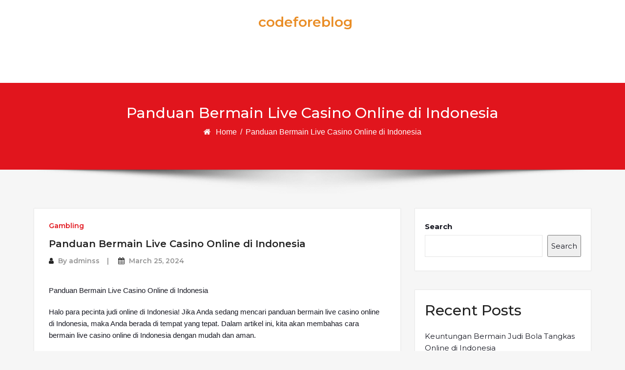

--- FILE ---
content_type: text/javascript
request_url: https://codeforeblog.com/v0/amp-form-0.1.js
body_size: 13684
content:
;
(self.AMP=self.AMP||[]).push({m:1,v:"2409061044000",n:"amp-form",ev:"0.1",l:!0,f:function(t,i){(()=>{var i;function e(){return i||(i=Promise.resolve(void 0))}var s=class{constructor(){this.promise=new Promise(((t,i)=>{this.resolve=t,this.reject=i}))}};function n(t){return new Promise((i=>{i(t())}))}function r(t){return t?Array.prototype.slice.call(t):[]}var{isArray:o}=Array,{hasOwnProperty:c,toString:u}=Object.prototype;function a(t){return"[object Object]"===u.call(t)}function h(t){const i=Object.create(null);return t&&Object.assign(i,t),i}function l(t,i){return c.call(t,i)}function f(t,i,e,s,n,r,o,c,u,a,h){return t}var d="amp:dom-update",m="amp:form-value-change",p="name";function _(t){return(t.ownerDocument||t).defaultView}function b(t){return CSS.escape(t)}function A(t){f(/^[\w-]+$/.test(t))}function P(t,i){return A(i),i=i.toUpperCase(),function(t,e){const s=[];for(let e=t.parentElement;e;e=e.parentElement)e.tagName==i&&s.push(e);return s}(t)}function v(t){var i;null===(i=t.parentElement)||void 0===i||i.removeChild(t)}function E(t){for(;t.firstChild;)t.removeChild(t.firstChild)}function T(t,i){const{length:e}=t;for(let s=0;s<e;s++)i(t[s],s)}function I(t){return t.__AMP_FORM||null}function y(t){const{elements:i}=t,e={},s=/^(?:input|select|textarea)$/i,n=/^(?:submit|button|image|file|reset)$/i,r=/^(?:checkbox|radio)$/i;for(let t=0;t<i.length;t++){const o=i[t],{checked:c,multiple:u,name:a,options:h,tagName:l,type:f,value:d}=o;!a||V(o)||!s.test(l)||n.test(f)||r.test(f)&&!c||(void 0===e[a]&&(e[a]=[]),u?T(h,(t=>{t.selected&&e[a].push(t.value)})):e[a].push(d))}const o=R(t);if(null!=o&&o.name){const{name:t,value:i}=o;void 0===e[t]&&(e[t]=[]),e[t].push(i)}return Object.keys(e).forEach((t=>{0==e[t].length&&delete e[t]})),e}function R(t){const{elements:i}=t,{activeElement:e}=t.ownerDocument,s=r(i).filter(g);return s.includes(e)?e:s[0]||null}function g(t){const{tagName:i,type:e}=t;return"BUTTON"==i||"submit"==e}function V(t){return t.disabled||P(t,"fieldset").some((t=>t.disabled))}function w(t){const i=t,e=t;switch(t.type){case"select-multiple":case"select-one":return r(i.options).every((({defaultSelected:t,selected:i})=>i===t));case"checkbox":case"radio":const{checked:t,defaultChecked:s}=e;return t===s;default:const{defaultValue:n,value:o}=e;return o===n}}var M=/(?:^[#?]?|&)([^=&]+)(?:=([^&]*))?/g;function x(t,i=""){try{return decodeURIComponent(t)}catch(t){return i}}function S(t){const i=h();if(!t)return i;let e;for(;e=M.exec(t);){const t=x(e[1],e[1]),s=e[2]?x(e[2].replace(/\+/g," "),e[2]):"";i[t]=s}return i}self.__AMP_LOG=self.__AMP_LOG||{user:null,dev:null,userForEmbed:null};var O=self.__AMP_LOG;function F(t,i){throw new Error("failed to call initLogConstructor")}function $(t){return O.user||(O.user=j()),function(t,i){return i&&i.ownerDocument.defaultView!=t}(O.user.win,t)?O.userForEmbed||(O.userForEmbed=j()):O.user}function j(t){return F()}function k(){return O.dev||(O.dev=F())}function N(t,i,e,s,n,r,o,c,u,a,h){return t}function X(t,i,e,s,n,r,o,c,u,a,h){return $().assert(t,i,e,s,n,r,o,c,u,a,h)}function D(t,i){return q(t=function(t){return t.__AMP_TOP||(t.__AMP_TOP=t)}(t),i)}function C(t,i){return q(G(z(t)),i)}function U(t,i){const e=G(z(t));return W(e,i)?q(e,i):null}function H(t,i){return function(t,i){const e=B(t,i);if(e)return e;const n=J(t);return n[i]=function(){const t=new s,{promise:i,reject:e,resolve:n}=t;return i.catch((()=>{})),{obj:null,promise:i,resolve:n,reject:e,context:null,ctor:null}}(),n[i].promise}(G(t),i)}function L(t,i){return B(G(t),i)}function z(t){return t.nodeType?(i=_(t),D(i,"ampdoc")).getAmpDoc(t):t;var i}function G(t){const i=z(t);return i.isSingleDoc()?i.win:i}function q(t,i){N(W(t,i));const e=J(t)[i];return e.obj||(N(e.ctor),N(e.context),e.obj=new e.ctor(e.context),N(e.obj),e.context=null,e.resolve&&e.resolve(e.obj)),e.obj}function B(t,i){const e=J(t)[i];return e?e.promise?e.promise:(q(t,i),e.promise=Promise.resolve(e.obj)):null}function J(t){let i=t.__AMP_SERVICES;return i||(i=t.__AMP_SERVICES={}),i}function W(t,i){const e=t.__AMP_SERVICES&&t.__AMP_SERVICES[i];return!(!e||!e.ctor)}function K(t,i,e,s){const n=L(t,i);if(n)return n;const r=z(t);return r.whenExtensionsKnown().then((()=>{const t=r.getExtensionVersion(e);return t?D(r.win,"extensions").waitForExtension(e,t):null})).then((e=>e?s?L(t,i):H(t,i):null))}var Y,Z=t=>z(t),Q=t=>C(t,"mutator"),tt=t=>U(t,"url"),it=t=>C(t,"viewport");function et(t,i,e,s){let n=t,r=e,o=t=>{try{return r(t)}catch(t){var i,e;throw null===(i=(e=self).__AMP_REPORT_ERROR)||void 0===i||i.call(e,t),t}};const c=function(){if(void 0!==Y)return Y;Y=!1;try{const t={get capture(){return Y=!0,!1}};self.addEventListener("test-options",null,t),self.removeEventListener("test-options",null,t)}catch(t){}return Y}(),u=!(null==s||!s.capture);return n.addEventListener(i,o,c?s:u),()=>{null==n||n.removeEventListener(i,o,c?s:u),r=null,n=null,o=null}}function st(t,i,e,s){const n={detail:e};return Object.assign(n,s),new t.CustomEvent(i,n)}function nt(t,i,e,s){return et(t,i,e,s)}function rt(t,i,e,s){let n;const r=new Promise((s=>{n=function(t,i,e,s){let n=e;const r=et(t,i,(t=>{try{n(t)}finally{n=null,r()}}),s);return r}(t,i,s,e)}));return r.then(n,n),s&&s(n),r}function ot(t,i,e){return i in t?Object.defineProperty(t,i,{value:e,enumerable:!0,configurable:!0,writable:!0}):t[i]=e,t}function ct(t,i){var e=Object.keys(t);if(Object.getOwnPropertySymbols){var s=Object.getOwnPropertySymbols(t);i&&(s=s.filter((function(i){return Object.getOwnPropertyDescriptor(t,i).enumerable}))),e.push.apply(e,s)}return e}function ut(t,i){const e=D(t,"platform");return e.isIos()&&11==e.getMajorVersion()?new ft(i):FormData.prototype.entries&&FormData.prototype.delete?new lt(i):new ht(i)}var at,ht=class{constructor(t){this.FX=t?y(t):h()}append(t,i,e){const s=String(t);this.FX[s]=this.FX[s]||[],this.FX[s].push(String(i))}delete(t){delete this.FX[t]}entries(){const t=[];Object.keys(this.FX).forEach((i=>{this.FX[i].forEach((e=>t.push([i,e])))}));let i=0;return{next:()=>i<t.length?{value:t[i++],done:!1}:{value:void 0,done:!0}}}getFormData(){const t=new FormData;return Object.keys(this.FX).forEach((i=>{this.FX[i].forEach((e=>t.append(i,e)))})),t}},lt=class{constructor(t){this.$X=new FormData(t),this.jX(t)}jX(t){if(!t)return;const i=R(t);i&&i.name&&this.append(i.name,i.value)}append(t,i,e){this.$X.append(t,i)}delete(t){this.$X.delete(t)}entries(){return this.$X.entries()}getFormData(){return this.$X}},ft=class extends lt{constructor(t){super(t),t&&T(t.elements,(t=>{"file"==t.type&&0==t.files.length&&(this.$X.delete(t.name),this.$X.append(t.name,new Blob([]),""))}))}append(t,i,e){var s;i&&"object"==typeof i&&""==(s=i).name&&0==s.size?this.$X.append(t,new Blob([]),e||""):this.$X.append(t,i)}},dt=(()=>self.AMP.config.urls)(),mt=new Set(["c","v","a","ad"]),pt="__amp_source_origin",_t=t=>"string"==typeof t?bt(t):t;function bt(t,i){return at||(at=self.document.createElement("a")),function(t,i,e){return t.href="",new URL(i,t.href)}(at,t)}function At(t,i,e){if(!i)return t;const s=t.split("#",2),n=s[0].split("?",2);let r=n[0]+(n[1]?e?`?${i}&${n[1]}`:`?${n[1]}&${i}`:`?${i}`);return r+=s[1]?`#${s[1]}`:"",r}function Pt(t,i){return`${encodeURIComponent(t)}=${encodeURIComponent(i)}`}function vt(t){const i=[];for(const s in t){let n=t[s];if(null!=n){n=o(e=n)?e:[e];for(let t=0;t<n.length;t++)i.push(Pt(s,n[t]))}}var e;return i.join("&")}function Et(t){return dt.cdnProxyRegex.test(_t(t).origin)}var Tt,It=["GET","POST"];function yt(t,i){const e=function(t){for(var i=1;i<arguments.length;i++){var e=null!=arguments[i]?arguments[i]:{};i%2?ct(Object(e),!0).forEach((function(i){ot(t,i,e[i])})):Object.getOwnPropertyDescriptors?Object.defineProperties(t,Object.getOwnPropertyDescriptors(e)):ct(Object(e)).forEach((function(i){Object.defineProperty(t,i,Object.getOwnPropertyDescriptor(e,i))}))}return t}({},i);if((s=i.body)&&"function"==typeof s.getFormData){const t=i.body;e.headers["Content-Type"]="multipart/form-data;charset=utf-8",e.body=function(t){const i=[];for(let e=t.next();!e.done;e=t.next())i.push(e.value);return i}(t.entries())}var s;return{input:t,init:e}}var Rt=["Webkit","webkit","Moz","moz","ms","O","o"],gt={"getPropertyPriority":()=>"","getPropertyValue":()=>""};function Vt(t,i,e,s,n){const r=function(t,i,e){if(i.startsWith("--"))return i;Tt||(Tt=h());let s=Tt[i];if(!s||e){if(s=i,void 0===t[i]){const e=function(t){return t.charAt(0).toUpperCase()+t.slice(1)}(i),n=function(t,i){for(let e=0;e<Rt.length;e++){const s=Rt[e]+i;if(void 0!==t[s])return s}return""}(t,e);void 0!==t[n]&&(s=n)}e||(Tt[i]=s)}return s}(t.style,i,n);if(!r)return;const o=s?e+s:e;t.style.setProperty(function(t){const i=t.replace(/[A-Z]/g,(t=>"-"+t.toLowerCase()));return Rt.some((t=>i.startsWith(t+"-")))?`-${i}`:i}(r),o)}function wt(t,i){void 0===i&&(i=t.hasAttribute("hidden")),i?t.removeAttribute("hidden"):t.setAttribute("hidden","")}function Mt(t){return`${t}px`}function xt(t,i){return t.getComputedStyle(i)||gt}var St="autoexpand",Ot=class t{static install(i){const e=i.getRootNode();let s=null;const n=()=>{const n=e.querySelector("textarea[autoexpand]");if(!n||s)return!n&&s?(s.dispose(),void(s=null)):void 0;s=new t(i)};nt(e,d,n),n()}constructor(t){const i=t.getRootNode();this.za=i.ownerDocument||i,this.i=N(this.za.defaultView),this.vu=it(t),this.R_=[],this.R_.push(nt(i,"input",(t=>{const i=t.target;"TEXTAREA"==i.tagName&&i.hasAttribute(St)&&Ft(i)}))),this.R_.push(nt(i,"mousedown",(t=>{if(1!=t.which)return;const i=t.target;"TEXTAREA"==i.tagName&&function(t){const i=Q(t);Promise.all([i.measureElement((()=>t.scrollHeight)),rt(t,"mouseup")]).then((e=>{const s=e[0];let n=0;return i.measureMutateElement(t,(()=>{n=t.scrollHeight}),(()=>{!function(t,i,e){i!=e&&t.removeAttribute(St)}(t,s,n)}))}))}(i)})));let e=i.querySelectorAll("textarea");this.R_.push(nt(i,d,(()=>{e=i.querySelectorAll("textarea")})));const s=function(t,i,e){let s=0,n=null;function r(e){n=null,s=t.setTimeout(o,100),i.apply(null,e)}function o(){s=0,n&&r(n)}return function(...t){s?n=t:r(t)}}(this.i,(t=>{t.relayoutAll&&e.forEach((t=>{"TEXTAREA"==t.tagName&&t.hasAttribute(St)&&Ft(t)}))}));var n;this.R_.push(this.vu.onResize(s)),n=e,Promise.all(r(n).map((t=>function(t){return Q(t).measureElement((()=>t.scrollHeight>t.clientHeight))}(t).then((i=>{i&&t.removeAttribute(St)})))))}dispose(){this.R_.forEach((t=>t()))}};function Ft(t){const i=Q(t),e=N(t.ownerDocument.defaultView);let s=0,n=0,r=0;const o=function(t){const i=N(t.ownerDocument),e=N(i.defaultView),s=N(i.body),n=Q(t),r=t.cloneNode(!1);r.classList.add("i-amphtml-textarea-clone");let o=0,c=0,u=!1;return n.measureMutateElement(s,(()=>{const i=xt(e,t),s=parseInt(i.getPropertyValue("max-height"),10);o=parseInt(i.getPropertyValue("width"),10),u=isNaN(s)||t.scrollHeight<s}),(()=>{u&&(t.scrollTop=0),Vt(r,"width",Mt(o)),i.body.appendChild(r)})).then((()=>n.measureMutateElement(s,(()=>{c=r.scrollHeight}),(()=>{v(r)})))).then((()=>c))}(t);return i.measureMutateElement(t,(()=>{const i=xt(e,t);n=t.scrollHeight;const o=parseInt(i.getPropertyValue("max-height"),10);r=isNaN(o)?1/0:o,s="content-box"==i.getPropertyValue("box-sizing")?-parseInt(i.getPropertyValue("padding-top"),10)-parseInt(i.getPropertyValue("padding-bottom"),10):parseInt(i.getPropertyValue("border-top-width"),10)+parseInt(i.getPropertyValue("border-bottom-width"),10)}),(()=>o.then((i=>{const o=i+s;t.classList.toggle("i-amphtml-textarea-max",o>r);const c="iAmphtmlHasExpanded"in t.dataset,u=/google/i.test(e.navigator.vendor)?3:0;(c||n<=i+u)&&(t.dataset.iAmphtmlHasExpanded="",Vt(t,"height",Mt(i+s)))}))))}var $t={"INPUT":!0,"SELECT":!0,"TEXTAREA":!0},jt="submit",kt=1,Nt=2,Xt=1,Dt=2,Ct=3,Ut={"acceptCharset":{access:kt,attr:"accept-charset"},"accessKey":{access:kt,attr:"accesskey"},"action":{access:kt,type:Xt},"attributes":{access:Nt},"autocomplete":{access:kt,def:"on"},"children":{access:Nt},"dataset":{access:Nt},"dir":{access:kt},"draggable":{access:kt,type:Dt,def:!1},"elements":{access:Nt},"encoding":{access:Nt},"enctype":{access:kt},"hidden":{access:kt,type:Ct,def:!1},"id":{access:kt,def:""},"lang":{access:kt},"localName":{access:Nt},"method":{access:kt,def:"get"},"name":{access:kt},"noValidate":{access:kt,attr:"novalidate",type:Ct,def:!1},"prefix":{access:Nt},"spellcheck":{access:kt},"style":{access:Nt},"target":{access:kt,def:""},"title":{access:kt},"translate":{access:kt}};function Ht(t){t.bubbleElement.removeAttribute("aria-alert"),t.bubbleElement.removeAttribute("role"),E(t.bubbleElement),wt(t.bubbleElement,!1)}function Lt(t){t.targetRect=t.viewport.getLayoutRect(t.targetElement)}function zt(t){E(t.bubbleElement);const i=t.bubbleElement.ownerDocument.createElement("div");i.id=`bubble-message-${t.id}`,i.textContent=t.message,t.bubbleElement.setAttribute("aria-labeledby",i.id),t.bubbleElement.setAttribute("role","alert"),t.bubbleElement.setAttribute("aria-live","assertive"),t.bubbleElement.appendChild(i),wt(t.bubbleElement,!0),function(t,i){for(const e in i)Vt(t,e,i[e])}(t.bubbleElement,{top:t.targetRect.top-10+"px",left:`${t.targetRect.left+t.targetRect.width/2}px`})}var Gt,qt,Bt="Please match the requested format.",Jt=0,Wt=class{constructor(t){this.form=t,this.ampdoc=Z(t),this.mutator=Q(t),this.root=this.ampdoc.getRootNode(),this.XX=null}report(){}onBlur(t){}onInput(t){}inputs(){return this.form.querySelectorAll("input,select,textarea")}checkInputValidity(t){if("TEXTAREA"===t.tagName&&t.hasAttribute("pattern")&&(t.checkValidity()||t.validationMessage===Bt)){const i=t.getAttribute("pattern"),e=new RegExp(`^${i}$`,"m").test(t.value);t.setCustomValidity(e?"":Bt)}return t.checkValidity()}checkFormValidity(t){return this.DX(t),t.checkValidity()}reportFormValidity(t){return this.DX(t),t.reportValidity()}DX(t){T(t.elements,(t=>{"TEXTAREA"==t.tagName&&this.checkInputValidity(t)}))}fireValidityEventIfNecessary(){const t=this.XX;if(this.XX=this.checkFormValidity(this.form),t!==this.XX){const t=st(_(this.form),this.XX?"valid":"invalid",null,{bubbles:!0});this.form.dispatchEvent(t)}}},Kt=class extends Wt{report(){this.reportFormValidity(this.form),this.fireValidityEventIfNecessary()}},Yt=class extends Wt{constructor(t){super(t);const i="i-amphtml-validation-bubble-"+Jt++;this.CX=new class{constructor(t,i){this.Nt=i,this.vu=it(t),this.Gn=D(t.win,"vsync"),this.UX=null,this.HX="",this.wi=!1,this.LX=t.win.document.createElement("div"),wt(this.LX,!1),this.LX.classList.add("i-amphtml-validation-bubble"),this.LX.__BUBBLE_OBJ=this,t.getBody().appendChild(this.LX)}isActiveOn(t){return this.wi&&t==this.UX}hide(){this.wi&&(this.wi=!1,this.UX=null,this.HX="",this.Gn.run({measure:void 0,mutate:Ht},{bubbleElement:this.LX}))}show(t,i){if(this.isActiveOn(t)&&i==this.HX)return;this.wi=!0,this.UX=t,this.HX=i;const e={message:i,targetElement:t,bubbleElement:this.LX,viewport:this.vu,id:this.Nt};this.Gn.run({measure:Lt,mutate:zt},e)}}(this.ampdoc,i)}report(){const t=this.inputs();for(let i=0;i<t.length;i++)if(!this.checkInputValidity(t[i])){t[i].focus(),this.CX.show(t[i],t[i].validationMessage);break}this.fireValidityEventIfNecessary()}onBlur(t){"submit"!=t.target.type&&this.CX.hide()}onInput(t){const i=t.target;this.CX.isActiveOn(i)&&(this.checkInputValidity(i)?(i.removeAttribute("aria-invalid"),this.CX.hide()):(i.setAttribute("aria-invalid","true"),this.CX.show(i,i.validationMessage)))}},Zt=class extends Wt{constructor(t){super(t),this.GX=this.form.id?this.form.id:String(Date.now()+Math.floor(100*Math.random())),this.qX=0}reportInput(t){const i=function(t){const i=["badInput"];for(const e in t.validity)i.includes(e)||i.push(e);const e=i.filter((i=>!0===t.validity[i]));return e.length?e[0]:null}(t);i&&this.showValidationFor(t,i)}BX(){return`i-amphtml-aria-desc-${this.GX}-${this.qX++}`}hideAllValidations(){const t=this.inputs();for(let i=0;i<t.length;i++)this.hideValidationFor(t[i])}getValidationFor(t,i){if(!t.id)return null;const e=this.JX(t,i),s="__AMP_VALIDATION_"+e;if(!(s in t)){const i=`[visible-when-invalid=${e}][validation-for=${t.id}]`;t[s]=this.root.querySelector(i)}return t[s]}JX(t,i){const{tagName:e,validationMessage:s}=t;return"TEXTAREA"===e&&"customError"===i&&s===Bt?"patternMismatch":i}showValidationFor(t,i){const e=this.getValidationFor(t,i);if(!e)return;e.textContent.trim()||(e.textContent=t.validationMessage),t.__AMP_VISIBLE_VALIDATION=e;let s=e.getAttribute("id");s||(s=this.BX(),e.setAttribute("id",s)),t.setAttribute("aria-invalid","true"),t.setAttribute("aria-describedby",s),this.mutator.mutateElement(e,(()=>e.classList.add("visible")))}hideValidationFor(t){const i=this.getVisibleValidationFor(t);i&&(delete t.__AMP_VISIBLE_VALIDATION,t.removeAttribute("aria-invalid"),t.removeAttribute("aria-describedby"),this.mutator.mutateElement(i,(()=>i.classList.remove("visible"))))}getVisibleValidationFor(t){return t.__AMP_VISIBLE_VALIDATION}shouldValidateOnInteraction(t){throw Error("Not Implemented")}onInteraction(t){const i=t.target,e=!!i.checkValidity&&this.shouldValidateOnInteraction(i);this.hideValidationFor(i),e&&!this.checkInputValidity(i)&&this.reportInput(i)}onBlur(t){this.onInteraction(t)}onInput(t){this.onInteraction(t)}},Qt=class extends Zt{report(){this.hideAllValidations();const t=this.inputs();for(let i=0;i<t.length;i++)if(!this.checkInputValidity(t[i])){this.reportInput(t[i]),t[i].focus();break}this.fireValidityEventIfNecessary()}shouldValidateOnInteraction(t){return!!this.getVisibleValidationFor(t)}},ti=class extends Zt{report(){this.hideAllValidations();let t=null;const i=this.inputs();for(let e=0;e<i.length;e++)this.checkInputValidity(i[e])||(t=t||i[e],this.reportInput(i[e]));t&&t.focus(),this.fireValidityEventIfNecessary()}shouldValidateOnInteraction(t){return!!this.getVisibleValidationFor(t)}},ii=class extends Zt{shouldValidateOnInteraction(t){return!0}onInteraction(t){super.onInteraction(t),this.fireValidityEventIfNecessary()}},ei=class extends ti{shouldValidateOnInteraction(t){return!0}onInteraction(t){super.onInteraction(t),this.fireValidityEventIfNecessary()}},si="__amp_form_verify",ni=class{constructor(t){this.WX=t}onCommit(){return this.KX(),this.YX()?this.oN():Promise.resolve({updatedElements:[],errors:[]})}oN(){return Promise.resolve({updatedElements:[],errors:[]})}YX(){const{elements:t}=this.WX;for(let i=0;i<t.length;i++){const e=t[i];if(!e.disabled&&!w(e))return!0}return!1}KX(){const{elements:t}=this.WX;t&&T(t,(t=>{t.setCustomValidity("")}))}},ri=class extends ni{},oi=class extends ni{constructor(t,i){super(t),this.ZX=i,this.QX=null,this.$q=[]}oN(){const t=this.ZX().then((()=>[]),(t=>function(t){const{response:i}=t;return i?i.json().then((t=>t.verifyErrors||[]),(()=>[])):Promise.resolve([])}(t)));return this.Nq(t).then((t=>this.Xq(t)))}Nq(t){if(!this.QX){this.QX=new class{constructor(t){if(this.Cq=new s,this.Uq=0,t)for(const i of t)this.add(i)}add(t){const i=++this.Uq;return t.then((t=>{this.Uq===i&&this.Cq.resolve(t)}),(t=>{this.Uq===i&&this.Cq.reject(t)})),this.Cq.promise}then(t,i){return this.Cq.promise.then(t,i)}};const t=()=>this.QX=null;this.QX.then(t,t)}return this.QX.add(t)}Xq(t){const i=[],e=this.$q;this.$q=t;for(let e=0;e<t.length;e++){const s=t[e],n=$().assertString(s.name,"Verification errors must have a name property"),r=$().assertString(s.message,"Verification errors must have a message property"),o=$().assertElement(this.WX.querySelector(`[name="${n}"]`),"Verification error name property must match a field name");o.checkValidity()&&(o.setCustomValidity(r),i.push(o))}const s=e.filter((i=>t.every((t=>i.name!==t.name)))).map((t=>this.WX.querySelector(`[name="${t.name}"]`)));return{updatedElements:i.concat(s),errors:t}}};function ci(t,i,e){if(i[e])return i[e];const s=t.querySelector(`style[${e}], link[${e}]`);return s?(i[e]=s,s):null}function ui(t,i){const e=t.styleSheets;for(let t=0;t<e.length;t++)if(e[t].ownerNode==i)return!0;return!1}var ai="amp-form",hi=["amp-selector"],li="initial",fi="verifying",di="submitting",mi="valid",pi="invalid",_i="AMP-Redirect-To";function bi(t,i=!1){if(!t.checkValidity)return!0;let e=!1;const s=function(t){return t.classList.contains("user-valid")?mi:t.classList.contains("user-invalid")?pi:"none"}(t),n=t.checkValidity();if(s!=mi&&n?(t.classList.add("user-valid"),t.classList.remove("user-invalid"),e=s==pi):s==pi||n||(t.classList.add("user-invalid"),t.classList.remove("user-valid"),e=!0),function(t){if(t.validity)for(const i in t.validity)t.classList.toggle(i,t.validity[i])}(t),i&&e){const i=P(t,"fieldset");for(let t=0;t<i.length;t++)bi(i[t]);t.form&&bi(t.form)}return n}function Ai(t){bi(t,!0)}t.registerServiceForDoc("form-submit-service",class{constructor(){this.Xo=new class{constructor(){this.ht=null}add(t){return this.ht||(this.ht=[]),this.ht.push(t),()=>{this.remove(t)}}remove(t){this.ht&&function(t,i){const e=t.indexOf(i);-1!=e&&t.splice(e,1)}(this.ht,t)}removeAll(){this.ht&&(this.ht.length=0)}fire(t){if(this.ht)for(const i of this.ht.slice())i(t)}getHandlerCount(){var t,i;return null!==(t=null===(i=this.ht)||void 0===i?void 0:i.length)&&void 0!==t?t:0}}}beforeSubmit(t){return this.Xo.add(t)}fire(t){this.Xo.fire(t)}}),t.registerServiceForDoc(ai,class{constructor(t){this.Hq=this.Lq(t).then((()=>this.zq(t)))}whenInitialized(){return this.Hq}Lq(t){const i=new s;return function(t,i,e,s,n){const r=t.getHeadNode(),o=function(t,i,e,s){let n=t.__AMP_CSS_SM;n||(n=t.__AMP_CSS_SM=h());const r=`amp-extension=${s}`;if(r){const e=ci(t,n,r);if(e)return"STYLE"==e.tagName&&e.textContent!==i&&(e.textContent=i),e}const o=(t.ownerDocument||t).createElement("style");o.textContent=i;let c=null;return o.setAttribute("amp-extension",s),c=ci(t,n,"amp-runtime"),function(t,i,e=null){if(!e)return void function(t,i){t.insertBefore(i,t.firstChild)}(t,i);const s=e.nextSibling;t.insertBefore(i,s)}(t,o,c),r&&(n[r]=o),o}(r,function(t,i){const e=t.__AMP_CSS_TR;return e?e(i):i}(r,'form.amp-form-submit-error [submit-error],form.amp-form-submit-success [submit-success],form.amp-form-submitting [submitting]{display:block}textarea[autoexpand]:not(.i-amphtml-textarea-max){overflow:hidden!important}.i-amphtml-textarea-clone{visibility:hidden;position:absolute;top:-9999px;left:-9999px;height:0!important}.i-amphtml-validation-bubble{transform:translate(-50%,-100%);background-color:#fff;box-shadow:0 5px 15px 0 rgba(0,0,0,.5);max-width:200px;position:absolute;display:block;box-sizing:border-box;padding:10px;border-radius:5px}.i-amphtml-validation-bubble:after{content:" ";position:absolute;bottom:-8px;left:30px;width:0;height:0;border-left:8px solid transparent;border-right:8px solid transparent;border-top:8px solid #fff}[visible-when-invalid]{color:red}\n/*# sourceURL=/extensions/amp-form/0.1/amp-form.css*/'),0,"amp-form");if(e){const i=t.getRootNode();if(ui(i,o))return e(o),o;const s=setInterval((()=>{ui(i,o)&&(clearInterval(s),e(o))}),4)}}(t,0,i.resolve),i.promise}zq(t){return t.whenReady().then((()=>{const i=t.getRootNode();this.Gq(i.querySelectorAll("form")),Ot.install(t),this.Bq(i),this.Jq(i)}))}Gq(t){t&&t.forEach(((t,i)=>{I(t)||new class{constructor(t,i){try{!function(t){const i=((s=_(t)).FormProxy||(s.FormProxy=function(t){function i(t){this.WX=t}const e=i.prototype,{Object:s}=t,n=s.prototype;return[t.HTMLFormElement,t.EventTarget].reduce(((t,i)=>{let e=i&&i.prototype;for(;e&&e!==n&&!(t.indexOf(e)>=0);)t.push(e),e=s.getPrototypeOf(e);return t}),[]).forEach((i=>{for(const s in i){const r=t.Object.getOwnPropertyDescriptor(i,s);if(r&&s.toUpperCase()!=s&&!s.startsWith("on")&&!n.hasOwnProperty.call(e,s))if("function"==typeof r.value){const t=r.value;e[s]=function(){return t.apply(this.WX,arguments)}}else{const i={};r.get&&(i.get=function(){return r.get.call(this.WX)}),r.set&&(i.set=function(t){return r.set.call(this.WX,t)}),t.Object.defineProperty(e,s,i)}}})),i}(s)),s.FormProxy),e=new i(t);var s;"action"in e||function(t,i){const e=t.ownerDocument.defaultView.HTMLFormElement.prototype.cloneNode.call(t,!1);for(const s in e){if(s in i||s.toUpperCase()==s||s.startsWith("on"))continue;const e=Ut[s],n=t[s];if(e)if(e.access==Nt){let e;if(n&&n.nodeType){const i=n,{nextSibling:r,parentNode:o}=i;o.removeChild(i);try{e=t[s]}finally{o.insertBefore(i,r)}}else e=n;Object.defineProperty(i,s,{get:()=>e})}else if(e.access==kt){const n=e.attr||s;Object.defineProperty(i,s,{get(){const s=i.getAttribute(n);if(null==s&&void 0!==e.def)return e.def;if(e.type==Dt)return"true"===s;if(e.type==Ct)return null!=s;if(e.type==Xt){const i=s||"";return tt(t).parse(i).href}return s},set(t){e.type==Ct&&(t=t?"":null),null!=t?i.setAttribute(n,t):i.removeAttribute(n)}})}else N(!1);else Object.defineProperty(i,s,{get:()=>t[s],set(i){t[s]=i}})}}(t,e),t.$p=e}(t)}catch(t){k().error(ai,"form proxy failed to install",t)}!function(t,i){t.__AMP_FORM=i}(t,this),this.Nt=i,this.za=t.ownerDocument,this.i=this.za.defaultView,this.qs=q(this.i,"timer"),this.WX=t,this.ni=Z(this.WX),this.Wq=null,this.Kq=(t=>U(this.ni,"url-replace"))(),this.g_=C(this.ni,"templates"),this.o$=(t=>D(this.i,"xhr"))(),this.Jv=(t=>U(this.ni,"action"))(),this.jl=Q(this.ni),this.le=(t=>C(this.ni,"viewer"))(),this.Yq=new class{constructor(t,i,e){this.le=i,this.g_=e,this.Zq=t}isEnabled(){const t=this.le.getAmpDoc();return!(!t.isSingleDoc()||!t.getRootNode().documentElement.hasAttribute("allow-viewer-render-template"))&&this.le.hasCapability("viewerRenderTemplate")}assertTrustedViewer(t){return this.le.isTrustedViewer().then((i=>{X(i,"Refused to attempt SSR in untrusted viewer: ",t)}))}ssr(t,i,e=null,s={}){let n;return e||(n=this.g_.maybeFindTemplate(t)),this.assertTrustedViewer(t).then((()=>this.le.sendMessageAwaitResponse("viewerRenderTemplate",this.Qq(i,n,e,s))))}applySsrOrCsrTemplate(t,i){let e;return this.isEnabled()?(X("string"==typeof i.html,"Skipping template rendering due to failed fetch"),e=this.assertTrustedViewer(t).then((()=>this.g_.findAndSetHtmlForTemplate(t,i.html)))):e=o(i)?this.g_.findAndRenderTemplateArray(t,i):this.g_.findAndRenderTemplate(t,i),e}Qq(t,i,e,s={}){const n={"type":this.Zq},r=e&&e.successTemplate?e.successTemplate:i;r&&(n.successTemplate={"type":"amp-mustache","payload":r.innerHTML});const o=e&&e.errorTemplate?e.errorTemplate:null;return o&&(n.errorTemplate={"type":"amp-mustache","payload":o.innerHTML}),s&&Object.assign(n,s),{"originalRequest":yt(t.xhrUrl,t.fetchOpt),"ampComponent":n}}}(ai,this.le,this.g_),this.Mq=(this.WX.getAttribute("method")||"GET").toUpperCase(),this.o=this.WX.getAttribute("target"),this.tJ=this.iJ("action-xhr"),this.eJ=this.iJ("verify-xhr"),this.sJ=this.nJ("enctype"),this.rJ=!this.WX.hasAttribute("novalidate"),this.WX.setAttribute("novalidate",""),this.rJ||this.WX.setAttribute("amp-novalidate",""),this.WX.classList.add("i-amphtml-form"),this.Ft=li;const e=this.WX.elements;for(let t=0;t<e.length;t++){const{name:i}=e[t];X(i!=pt&&i!=si,"Illegal input name, %s found: %s",i,e[t])}var s,n,r;this.oJ=new class{constructor(t,i){this.WX=t,this.i=i,this.cJ=0,this.uJ=h(),this.aJ=null,this.hJ=!1,this.lJ=!1,this.MM(),this.fJ()}onSubmitting(){this.hJ=!0,this.dJ()}onSubmitError(){this.hJ=!1,this.dJ()}onSubmitSuccess(){this.hJ=!1,this.aJ=this.mJ(),this.pJ(),this.dJ()}mJ(){return ut(this.i,this.WX).getFormData()}dJ(){const t=this.cJ>0&&!this.hJ;if(t!==this.lJ){this.WX.classList.toggle("amp-form-dirty",t);const i=st(this.i,"amp:form-dirtiness-change",{"isDirty":t},{bubbles:!0});this.WX.dispatchEvent(i)}this.lJ=t}MM(){this.WX.addEventListener("input",this._J.bind(this)),this.WX.addEventListener("reset",this.bJ.bind(this)),this.WX.addEventListener(m,this._J.bind(this))}fJ(){for(let t=0;t<this.WX.elements.length;++t)this.AJ(this.WX.elements[t]);this.dJ()}_J(t){const i=t.target;this.AJ(i),this.dJ()}bJ(t){this.pJ(),this.dJ()}AJ(t){(function(t){const{hidden:i,name:e,tagName:s}=t;return!$t[s]||!e||i||V(t)})(t)||(function(t){switch(t.tagName){case"INPUT":return"checkbox"==t.type||"radio"==t.type?!t.checked:!t.value;case"TEXTAREA":return!t.value;case"SELECT":return!1;default:throw new Error(`isFieldEmpty: ${t.tagName} is not a supported field element.`)}}(t)||w(t)||this.PJ(t)?this.vJ(t.name):this.EJ(t.name))}PJ(t){if(!this.aJ)return!1;const{name:i,value:e}=t;return this.aJ.get(i)===e}EJ(t){this.uJ[t]||(this.uJ[t]=!0,++this.cJ)}vJ(t){this.uJ[t]&&(this.uJ[t]=!1,--this.cJ)}pJ(){this.uJ=h(),this.cJ=0}}(this.WX,this.i),this.xN=function(t){switch(t.getAttribute("custom-validation-reporting")){case"as-you-go":return new ii(t);case"show-all-on-submit":return new ti(t);case"interact-and-submit":return new ei(t);case"show-first-on-submit":return new Qt(t)}return t.ownerDocument&&void 0===Gt&&(Gt=!!document.createElement("form").reportValidity),Gt?new Kt(t):new Yt(t)}(this.WX),this.TJ=(n=()=>this.IJ(),(s=this.WX).hasAttribute("verify-xhr")?new oi(s,n):new ri(s)),this.Jv.addToAllowlist("FORM",["clear","submit"],["email"]),this.Jv.installActionHandler(this.WX,this.yJ.bind(this)),this.MM(),this.RJ(),this.gJ(),this.VJ=null,this.wJ=null,this.MJ=null,(r=t,H(r,"form-submit-service")).then((t=>{this.MJ=t})),this.xJ=this.za&&function(t,i){const e=i.documentElement;return["⚡4email","amp4email"].some((t=>e.hasAttribute(t)))}(0,this.za)}iJ(t){const i=this.WX.getAttribute(t);if(i){const e=tt(this.ni);e.assertHttpsUrl(i,this.WX,t),X(!e.isProxyOrigin(i),"form %s should not be on AMP CDN: %s",t,this.WX)}return i}nJ(t){const i=this.WX.getAttribute(t);return"application/x-www-form-urlencoded"===i||"multipart/form-data"===i?i:"multipart/form-data"}getXssiPrefix(){return this.WX.getAttribute("xssi-prefix")}requestForFormFetch(t,i,e,s){let n,r,o={"Accept":"application/json"};if("GET"==i||"HEAD"==i){this.SJ();const i=this.OJ();s&&s.forEach((t=>delete i[t])),e&&function(t,i,e=10){const s=[],n=[];for(n.push({t:t,s:i,d:0});n.length>0;){const{d:t,s:i,t:r}=n.shift();if(s.includes(i))throw new Error("Source object has a circular reference.");if(s.push(i),r!==i)if(t>e)Object.assign(r,i);else for(const e of Object.keys(i)){const s=i[e];if(l(r,e)){const i=r[e];if(a(s)&&a(i)){n.push({t:i,s:s,d:t+1});continue}}r[e]=s}}}(i,e),n=function(t,i){return At(t,vt(i))}(t,i)}else{n=t,"application/x-www-form-urlencoded"===this.sJ?(r=vt(this.OJ()),o={"Accept":"application/json","Content-Type":"application/x-www-form-urlencoded"}):(N("multipart/form-data"===this.sJ),r=ut(this.i,this.WX)),s&&s.forEach((t=>r.delete(t)));for(const t in e)r.append(t,e[t])}return{xhrUrl:n,fetchOpt:{"body":r,"method":i,"credentials":"include","headers":o}}}setXhrAction(t){this.tJ=t}yJ(t){return t.satisfiesTrust(2)?"submit"==t.method?this.FJ().then((()=>this.$J(t))):("clear"===t.method&&this.jJ(),null):null}FJ(){if(this.Wq)return this.Wq;const t=r(this.WX.querySelectorAll(hi.join(","))).map((t=>t.build()));return this.Wq=this.kJ(t,2e3)}MM(){this.ni.whenNextVisible().then((()=>{const t=this.WX.querySelector("[autofocus]");t&&function(t){try{t.focus()}catch(t){}}(t)})),this.WX.addEventListener("submit",this.NJ.bind(this),!0),this.WX.addEventListener("blur",(t=>{Ai(t.target),this.xN.onBlur(t)}),!0),this.WX.addEventListener(m,(t=>{Ai(t.target),this.xN.onInput(t)}),!0),this.Yq.isEnabled()||this.WX.addEventListener("change",(t=>{this.TJ.onCommit().then((i=>{const{errors:e,updatedElements:s}=i;s.forEach(Ai),this.xN.onBlur(t),this.Ft===fi&&(e.length?(this.fS("verify-error"),this.XJ({"verifyErrors":e}).then((()=>{this.DJ("verify-error",e,2)}))):this.fS(li))}))})),this.WX.addEventListener("input",(t=>{Ai(t.target),this.xN.onInput(t)}))}RJ(){var t;(t=this.ni,K(t,"inputmask","amp-inputmask")).then((t=>{t&&t.install()}))}CJ(t){this.UJ(!1,"Form analytics not supported");const i={},e=this.OJ();for(const t in e)Object.prototype.hasOwnProperty.call(e,t)&&(i["formFields["+t+"]"]=e[t].join(","));i.formId=this.WX.id;try{this.HJ(t,i)}catch(t){k().error(ai,"Sending analytics failed:",t)}}$J(t){return this.Ft!=di&&this.LJ()?this.zJ(t.trust,null):Promise.resolve(null)}jJ(){this.WX.reset(),this.fS(li),this.WX.classList.remove("user-valid"),this.WX.classList.remove("user-invalid"),this.WX.querySelectorAll(".user-valid, .user-invalid").forEach((t=>{t.classList.remove("user-valid"),t.classList.remove("user-invalid")})),this.WX.querySelectorAll(".visible[validation-for]").forEach((t=>{t.classList.remove("visible")})),function(t){const i=document.createElement("input");for(const e in i.validity)t.querySelectorAll(`.${b(e)}`).forEach((t=>{t.classList.remove(e)}))}(this.WX)}NJ(t){return this.Ft!=di&&this.LJ()?((this.tJ||"POST"==this.Mq)&&t.preventDefault(),this.zJ(3,t)):(t.stopImmediatePropagation(),t.preventDefault(),Promise.resolve(null))}zJ(t,i){try{const t={form:this.WX,actionXhrMutator:this.setXhrAction.bind(this)};N(this.MJ).fire(t)}catch(t){k().error(ai,"Form submit service failed: %s",t)}const s=this.GJ(),n=this.WX.getElementsByClassName("i-amphtml-async-input");if(this.oJ.onSubmitting(),!this.tJ&&"GET"==this.Mq){if(this.UJ(!1,"Non-XHR GETs not supported."),this.SJ(),0===n.length){for(let t=0;t<s.length;t++)this.Kq.expandInputValueSync(s[t]);const t=!i;return this.qJ(t),this.oJ.onSubmitSuccess(),e()}i&&i.preventDefault()}this.fS(di);const r=[],o=[];return o.push(this.BJ(s)),T(n,(t=>{const i=this.JJ(t);t.classList.contains("i-async-require-action")?r.push(i):o.push(i)})),Promise.all(r).then((()=>this.kJ(o,1e4).then((()=>this.WJ(t)),(i=>this.KJ(i,t)))),(i=>this.KJ(i,t)))}KJ(t,i){const e={};return t&&t.message&&(e.error=t.message),this.YJ(t,e,i)}GJ(){return this.WX.querySelectorAll('[type="hidden"][data-amp-replace]')}WJ(t){return this.tJ?this.ZJ(t):("POST"==this.Mq?this.QJ():"GET"==this.Mq&&this.qJ(!0),e())}IJ(){return this.Ft===di?e():(this.fS(fi),this.DJ("verify",null,3),this.BJ(this.GJ()).then((()=>this.tK())))}ZJ(t){let i;return this.Yq.isEnabled()?i=this.iK(t):(this.eK(t),i=this.sK().then((i=>this.nK(i,t)),(i=>this.rK(i,t)))),i}iK(t){const i=this.OJ();return this.XJ(i).then((()=>this.Jv.trigger(this.WX,jt,null,t))).then((()=>{const t=this.requestForFormFetch(this.tJ,this.Mq);var i,e,s;return t.fetchOpt=function(t,i){const e=t||{},s=e.credentials;return f(void 0===s||"include"==s||"omit"==s),e.method=void 0===(n=e.method)?"GET":(n=n.toUpperCase(),f(It.includes(n)),n),e.headers=e.headers||{},f(null!==e.body),e;var n}(t.fetchOpt),t.fetchOpt=function(t,i,e){e=e||{};const s=function(t){return t.origin||bt(t.location.href).origin}(t);return s==bt(i).origin&&(e.headers=e.headers||{},e.headers["AMP-Same-Origin"]="true"),e}(this.i,t.xhrUrl,t.fetchOpt),t.xhrUrl=(i=this.i,e=t.xhrUrl,s=t.fetchOpt,f("string"==typeof e),!1!==s.ampCors&&(e=function(t,i){return function(t){const i=S(bt(t).search);X(!(pt in i),"Source origin is not allowed in %s",t)}(i),function(t,i,e,s){return At(t,Pt("__amp_source_origin",e),void 0)}(i,0,function(t){return bt(function(t){if(!Et(t=_t(t)))return t.href;const i=t.pathname.split("/"),e=i[1];X(mt.has(e),"Unknown path prefix in url %s",t.href);const s=i[2],n="s"==s?"https://"+decodeURIComponent(i[3]):"https://"+decodeURIComponent(s);return X(n.indexOf(".")>0,"Expected a . in origin %s",n),i.splice(1,"s"==s?3:2),n+i.join("/")+function(t,i){if(!t||"?"==t)return"";const e=new RegExp("[?&](amp_(js[^&=]*|gsa|r|kit)|usqp)\\b[^&]*","g"),s=t.replace(e,"").replace(/^[?&]/,"");return s?"?"+s:""}(t.search)+(t.hash||"")}(t)).origin}(t.location.href))}(i,e)),e),this.Yq.ssr(this.WX,t,this.oK())})).then((i=>this.cK(i,t)),(i=>{const e={};return i&&i.message&&(e.error=i.message),this.YJ(i,e,t)}))}oK(){let t;const i=this.WX.querySelector("[submit-success]");let e;i&&(t=this.g_.maybeFindTemplate(i));const s=this.WX.querySelector("[submit-error]");return s&&(e=this.g_.maybeFindTemplate(s)),{successTemplate:t,errorTemplate:e}}cK(t,i){const e=t.init,s=function(t,i){try{return function(t){return JSON.parse(t)}(t)}catch(t){return null==i||i(t),null}}(t.body,(t=>$().error(ai,"Failed to parse response JSON: %s",t)));if(e){const n=e.status;if(n>=300)return this.YJ(n,t,i,s)}return this.uK(t,i,s)}eK(t){this.CJ("amp-form-submit");const i=this.OJ();this.XJ(i).then((()=>{this.Jv.trigger(this.WX,jt,null,t)}))}BJ(t){const i=[];for(let e=0;e<t.length;e++)i.push(this.Kq.expandInputValueAsync(t[e]));return this.kJ(i,100)}JJ(t){return t.getImpl().then((t=>t.getValue())).then((i=>{const e=t.getAttribute(p);let s=this.WX.querySelector(`input[name=${b(e)}]`);var n,r;s||(n=this.i.document,r={"name":t.getAttribute(p),"hidden":"true"},s=function(t,i){for(const e in i)t.setAttribute(e,i[e]);return t}(n.createElement("input"),r)),s.setAttribute("value",i),this.WX.appendChild(s)}))}sK(){return this.ZX(this.tJ,this.Mq)}tK(){const t=r(this.WX.querySelectorAll(`[${b("no-verify")}]`)).map((t=>t.name||t.id));return this.ZX(this.eJ,this.Mq,{[si]:!0},t)}ZX(t,i,e,s){this.UJ(!1,"XHRs should be proxied.");const n=this.requestForFormFetch(t,i,e,s);return this.o$.fetch(n.xhrUrl,n.fetchOpt)}aK(t){return t-1}nK(t,i){return this.o$.xssiJson(t,this.getXssiPrefix()).then((t=>this.uK(t,i)),(t=>$().error(ai,"Failed to parse response JSON: %s",t))).then((()=>{this.CJ("amp-form-submit-success"),this.hK(t)}))}uK(t,i,e){return this.fS("submit-success"),n((()=>{this.XJ(t||{}).then((()=>{const s=this.aK(i);this.DJ("submit-success",void 0===e?t:e,s),this.oJ.onSubmitSuccess()}))}))}rK(t,i){let e;if(t&&t.response){const i=t;e=this.o$.xssiJson(i.response,this.getXssiPrefix()).catch((()=>null))}else e=Promise.resolve(null);return e.then((e=>{this.YJ(t,e,i),this.CJ("amp-form-submit-error"),this.hK(t.response)}))}YJ(t,i,e,s){return this.fS("submit-error"),$().error(ai,"Form submission failed: %s",t),n((()=>{this.XJ(i).then((()=>{const t=this.aK(e);this.DJ("submit-error",void 0===s?i:s,t),this.oJ.onSubmitError()}))}))}QJ(){X(!1,"Only XHR based (via action-xhr attribute) submissions are supported for POST requests. %s",this.WX)}qJ(t){this.CJ("amp-form-submit"),t&&this.WX.submit(),this.fS(li)}UJ(t,i){X(this.Yq.isEnabled()===t,"[amp-form]: viewerRenderTemplate | %s",i)}SJ(){X(0==this.WX.querySelectorAll("input[type=password],input[type=file]").length,"input[type=password] or input[type=file] may only appear in form[method=post]")}LJ(){if(i=this.i.document,void 0===qt&&(qt=!!i.createElement("input").checkValidity),qt){const i=((t=this.WX).querySelectorAll("input,select,textarea,fieldset").forEach((t=>bi(t))),bi(t));if(this.rJ)return this.xN.report(),i}var t,i;return!0}hK(t){if(this.UJ(!1,"Redirects not supported."),!t||!t.headers)return;const i=t.headers.get(_i);if(i){X(!this.xJ,"Redirects not supported in AMP4Email.",this.WX),X("_blank"!=this.o,"Redirecting to target=_blank using AMP-Redirect-To is currently not supported, use target=_top instead. %s",this.WX);try{const t=tt(this.ni);t.assertAbsoluteHttpOrHttpsUrl(i),t.assertHttpsUrl(i,"AMP-Redirect-To","Url")}catch(t){X(!1,"The `AMP-Redirect-To` header value must be an absolute URL starting with https://. Found %s",i)}(e=this.ni,C(e,"navigation")).navigateTo(this.i,i,_i)}var e}DJ(t,i,e){const s=st(this.i,`${ai}.${t}`,{"response":i});this.Jv.trigger(this.WX,t,s,e)}kJ(t,i){return Promise.race([Promise.all(t),this.qs.promise(i)])}HJ(t,i){!function(t,i,e={},s=!0){var n;(n=t,K(n,"amp-analytics-instrumentation","amp-analytics")).then((n=>{n&&n.triggerEventForTarget(t,i,e,s)}))}(this.WX,t,i)}OJ(){return y(this.WX)}fS(t){const i=this.Ft;this.WX.classList.remove(`amp-form-${i}`),this.WX.classList.add(`amp-form-${t}`),this.lK(i),this.Ft=t}XJ(t){o(t)&&(t={});const i=this.WX.querySelector(`[${this.Ft}]`);let s=e();if(i){const e=`rendered-message-${this.Nt}`;i.setAttribute("role","alert"),i.setAttribute("aria-labeledby",e),i.setAttribute("aria-live","assertive"),this.g_.hasTemplate(i)?s=this.Yq.applySsrOrCsrTemplate(N(i),t).then((t=>{let s;return o(t)?1===t.length?s=t[0]:(s=document.createElement("div"),t.forEach((t=>s.appendChild(t)))):s=t,s.id=e,s.setAttribute("i-amphtml-rendered",""),this.jl.mutateElement(i,(()=>{i.appendChild(s);const t=st(this.i,d,null,{bubbles:!0});i.dispatchEvent(t)}))})):this.jl.mutateElement(i,(()=>{}))}return s}lK(t){const i=this.WX.querySelector(`[${t}]`);if(!i)return;const e=(s=i,A("i-amphtml-rendered"),"> [i-amphtml-rendered]",s.querySelector(function(t,i){return t.replace(/^|,/g,"$&:scope ")}("> [i-amphtml-rendered]")));var s;e&&v(e)}gJ(){if(Et(this.i.location)||!this.WX.hasAttribute("data-initialize-from-url"))return;const t=["SELECT","TEXTAREA"],i=["color","date","datetime-local","email","hidden","month","number","range","search","tel","text","time","url","week"],e=["checkbox","radio"],s=(s,r)=>{if(s.hasAttribute("data-amp-replace"))return;if(!s.hasAttribute("data-allow-initialization"))return;const o=n[r]||"",c=s.getAttribute("type")||"text",u=s.tagName;if("INPUT"===u){if(i.includes(c.toLocaleLowerCase()))s.value!==o&&(s.value=o);else if(e.includes(c)){const t=s.value===o;s.checked!==t&&(s.checked=t)}}else t.includes(u)&&s.value!==o&&(s.value=o)},n=S(this.i.location.search);Object.keys(n).forEach((t=>{const i=this.WX.elements[t];i&&(i.nodeType===Node.ELEMENT_NODE?s(i,t):i.length&&i.forEach((i=>s(i,t))))}))}renderTemplatePromiseForTesting(){return this.wJ}xhrSubmitPromiseForTesting(){return this.VJ}}(t,`amp-form-${i}`)}))}Bq(t){t.addEventListener(d,(()=>{this.Gq(t.querySelectorAll("form"))}))}Jq(t){t.addEventListener("keydown",(t=>{if(t.defaultPrevented||"Enter"!=t.key||!t.ctrlKey&&!t.metaKey||"TEXTAREA"!==t.target.tagName)return;const{form:i}=t.target,e=i?I(i):null;e&&(e.NJ(t),t.preventDefault())}))}})})();
/*! https://mths.be/cssescape v1.5.1 by @mathias | MIT license */}});
//# sourceMappingURL=amp-form-0.1.mjs.map